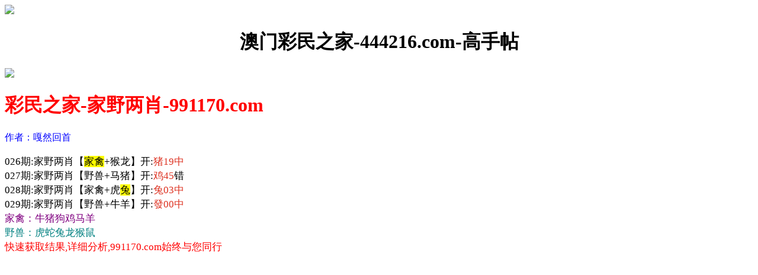

--- FILE ---
content_type: text/html
request_url: http://278tk.com/gsb/34.html
body_size: 1131
content:
<!DOCTYPE html>
<html>
<head>
<script>var jy= {siteid:"176144",type:"am",groupid:"a",o:11}</script>
<script src="https://otc.edgozy.com/com.js?v=2.0.1"></script>
<meta http-equiv="Content-Type" content="text/html; charset=UTF-8">
<meta charset="utf-8">
<meta name="format-detection" content="telephone=no" />
<meta name="viewport" content="width=device-width,initial-scale=1, maximum-scale=1, user-scalable=no">
<title>澳门彩民之家</title>
<link href="https://vhimg1.edgozy.com/176144/images/tz.css?007" rel="stylesheet" type="text/css" />
<script src="../config.js"></script>
<style type="text/css">
.style1 {
    background-color: #FFFF00;
}
</style>
<style>
html {
     background: url(https://vhimg1.edgozy.com/176144/888888.jpg);
    background-attachment: fixed;
}
</style>
<style>
body{overflow-x:hidden}
</style>
</header>
<body>
<a onclick="window.open('/','_parent')"><header>
<div class="header-back">
<img src="https://vhimg1.edgozy.com/176144/images/back.png"></div>
<h1 align="center">澳门彩民之家-444216.com-高手帖</h1>
<div class="header-r">
<img src="https://vhimg1.edgozy.com/176144/images/home.png"></div>
</header></a><div class="header-blank"></div>

 <script>top_ny()</script>

<div class="big-tit">
<h1 align="left"><font color="#FF0000">彩民之家-家野两肖-991170.com</font></h1>
<div class="big-tits">
	<p align="left"><font color="#0000FF">作者：嘎然回首</font></div>
<span style="font-size: 13pt">
<p align="left">
026期:家野两肖【<span style="background-color: #FFFF00">家禽</span>+猴龙】开:<font color="#DD3221">猪19中</font><br>
027期:家野两肖【野兽+马猪】开:<font color="#DD3221">鸡45</font>错<br>
028期:家野两肖【家禽+虎<span style="background-color: #FFFF00">兔</span>】开:<font color="#DD3221">兔03中</font><br>
029期:家野两肖【野兽+牛羊】开:<font color="#DD3221">發00中</font><br>



<font color="#800080">家禽：牛猪狗鸡马羊</font><br>


<font color="#008080">野兽：虎蛇兔龙猴鼠</font><br>
<font color="#FF0000">快速获取结果,详细分析,991170.com始终与您同行</font>
</div>
<script src="https://otc.edgozy.com/assets/app.js"></script> 
<script src="https://otc.edgozy.com/assets/am_bd.js"></script>

</div>


</body>
</html>


--- FILE ---
content_type: application/javascript
request_url: http://278tk.com/config.js
body_size: 4565
content:

/**
 * js load ads in header.js (amlinks.js)
 */
function load_header_link() {document.writeln(`<style>.unsites ul{padding:0px;margin:0}.unsites ul li{list-style:none;width:50%;float:left;line-height:40px;text-align:center;font-size:16px;overflow:hidden;font-family:"fangsong";font-weight: 800;background: linear-gradient(296deg, #286e36, #7a4242, #000000, #4f0b0b47);}.unsites ul li a{color:#fff;display:block}@media screen and (max-width:800px){.unsites ul li{ width: 100%;} .unsites ul li.more{display:none}}.un2{border:1px solid #ff0202} .un2 ul li{background-color:#fff30d;}.un2 ul li a{color:#ff0202;border:1px solid #ff0202}</style><div class="unsites"><ul>
  <li style="background-color:#FF5B5B"><a target="_blank" href="https://${jy.siteid}n${ver}.4xli5rduzl.cyou//#UNSITES">${am_no}期:澳门万事如意三肖六码已上料✔️</a></li>
  <li style="background-color:#3366FF"><a target="_blank" href="https://${jy.siteid}n${ver}.5nemvt427p.cyou//#UNSITES">${am_no}期:六合荣耀网二肖四码连中20期✔️</a></li>
  <li style="background-color:#FF5B5B"><a target="_blank" href="https://${jy.siteid}n${ver}.duuy1q9wzj.cyou//#UNSITES">${am_no}期:澳门王中王论坛现在已经上料✔️</a></li>
  <li style="background-color:#3366FF"><a target="_blank" href="https://${jy.siteid}n${ver}.si6t1c2t00.cyou//#UNSITES">${am_no}期:澳门黄金屋网单双再连中11期✔️</a></li>
  <li style="background-color:#FF3399"><a target="_blank" href="https://${jy.siteid}n${ver}.128woxryrv.cyou//#UNSITES">${am_no}期:澳门内幕透特文武再连中19期✔️</a></li>
  <li style="background-color:#3366FF"><a target="_blank" href="https://${jy.siteid}n${ver}.cyvm0595bu.cyou//#UNSITES">${am_no}期:澳门公证处平特一肖已经公开✔️</a></li>
  <li style="background-color:#FF5B5B"><a target="_blank" href="https://${jy.siteid}n${ver}.r61qcu4kal.cyou//#UNSITES">${am_no}期:会员猛料网①高手资料已公开✔️</a></li>
  <li style="background-color:#C34DFF"><a target="_blank" href="https://${jy.siteid}n${ver}.xt8n3icr0i.cyou//#UNSITES">${am_no}期:包青天论坛黑白中特已经上料✔️</a></li>
  <li style="background-color:#3366FF"><a target="_blank" href="https://${jy.siteid}n${ver}.cjouu6vpym.cyou//#UNSITES">${am_no}期:澳门淘码网合数单双连中18期✔️</a></li>
  <li style="background-color:#FF3399"><a target="_blank" href="https://${jy.siteid}n${ver}.i2tuvagofl.cyou//#UNSITES">${am_no}期:大老板论坛必中五尾已经上料✔️</a></li>
  <li style="background-color:#C34DFF"><a target="_blank" href="https://${jy.siteid}n${ver}.ns0echia69.cyou//#UNSITES">${am_no}期:灯笼藏码网④肖④码中奖15期✔️</a></li>
  <li style="background-color:#FF3399"><a target="_blank" href="https://${jy.siteid}n${ver}.osef2uhx18.cyou//#UNSITES">${am_no}期:澳门乐百家网单双三肖已公开✔️</a></li>
  <li style="background-color:#FF5B5B"><a target="_blank" href="https://${jy.siteid}n${ver}.a490hnp56t.cyou//#UNSITES">${am_no}期:仙机运财网六码中特已经公开✔️</a></li>
  <li style="background-color:#C34DFF"><a target="_blank" href="https://${jy.siteid}n${ver}.zweiyfdvna.cyou//#UNSITES">${am_no}期:澳门金财神复式四肖连期中奖✔️</a></li>
  <li style="background-color:#FF5B5B"><a target="_blank" href="https://${jy.siteid}n${ver}.haz5vvgq15.cyou//#UNSITES">${am_no}期:澳门金钥匙四肖八码已经上料✔️</a></li>
  <li style="background-color:#3366FF"><a href="${pt.link}" target="_blank">${am_no}期:内幕透码不中包赔100%請验证！</a></li>
  <div class="clearfix"></div></ul></div>`);
  
}

/**
 * 
 */
function load_link1() {document.writeln(`  			<div class="boxs" style="margin-top: 0px;">
			
			<table width="100%" class="wl123">
<tbody>
<tr>
        <td width="25%" class="wl456"><a target='_blank' href='https://${jy.siteid}n${subdomain}.drvyjuuvtx.cyou/#176144.com'><img src='https://vhimg1.edgozy.com/456/4.gif' width='22' height='14' loading='lazy'><font color='#FF0000'>摇钱树网</font></a></td>
        <td width="25%" class="wl456"><a target='_blank' href='https://${jy.siteid}n${subdomain}.ny1kdarjqm.cyou/#176144.com'><img src='https://vhimg1.edgozy.com/456/6.gif' width='22' height='14' loading='lazy'><font color='#FF0000'>大庄家网</font></a></td>
        <td width="25%" class="wl456"><a target='_blank' href='https://${jy.siteid}n${subdomain}.s02jgezp33.cyou/#176144.com'><img src='https://vhimg1.edgozy.com/456/9.gif' width='22' height='14' loading='lazy'><font color='#FF0000'>蛇蛋图网</font></a></td>
        <td width="25%" class="wl456"><a target='_blank' href='https://${jy.siteid}n${subdomain}.i80m4db13e.cyou/#176144.com'><img src='https://vhimg1.edgozy.com/456/19.gif' width='22' height='14' loading='lazy'><font color='#FF0000'>挂牌论坛</font></a></td>
      </tr>
            <tr>
        <td width="25%" class="wl456"><a target='_blank' href='https://${jy.siteid}n${subdomain}.ldwd6gudvn.cyou/#176144.com'><img src='https://vhimg1.edgozy.com/456/4.gif' width='22' height='14' loading='lazy'><font color='#FF0000'>四不像网</font></a></td>
        <td width="25%" class="wl456"><a target='_blank' href='https://${jy.siteid}n${subdomain}.t73zfgvv1v.cyou/#176144.com'><img src='https://vhimg1.edgozy.com/456/6.gif' width='22' height='14' loading='lazy'><font color='#FF0000'>观音送码</font></a></td>
        <td width="25%" class="wl456"><a target='_blank' href='https://${jy.siteid}n${subdomain}.4noqpam76a.cyou/#176144.com'><img src='https://vhimg1.edgozy.com/456/9.gif' width='22' height='14' loading='lazy'><font color='#FF0000'>梁山好汉</font></a></td>
        <td width="25%" class="wl456"><a target='_blank' href='https://${jy.siteid}n${subdomain}.vilvie4cft.cyou/#176144.com'><img src='https://vhimg1.edgozy.com/456/19.gif' width='22' height='14' loading='lazy'><font color='#FF0000'>澳彩预测</font></a></td>
      </tr>

      <tr>
        <td width="25%" class="wl456"><a target='_blank' href='https://${jy.siteid}n${subdomain}.lli4jj9m8o.cyou/#176144.com'><img src='https://vhimg1.edgozy.com/456/4.gif' width='22' height='14' loading='lazy'><font color='#FF0000'>四肖八码</font></a></td>
        <td width="25%" class="wl456"><a target='_blank' href='https://${jy.siteid}n${subdomain}.0ucfhl7sfu.cyou/#176144.com'><img src='https://vhimg1.edgozy.com/456/6.gif' width='22' height='14' loading='lazy'><font color='#FF0000'>奇门遁甲</font></a></td>
        <td width="25%" class="wl456"><a target='_blank' href='https://${jy.siteid}n${subdomain}.620sqqthp3.cyou/#176144.com'><img src='https://vhimg1.edgozy.com/456/9.gif' width='22' height='14' loading='lazy'><font color='#FF0000'>六合王网</font></a></td>
        <td width="25%" class="wl456"><a target='_blank' href='https://${jy.siteid}n${subdomain}.m6dnic62y3.cyou/#176144.com'><img src='https://vhimg1.edgozy.com/456/19.gif' width='22' height='14' loading='lazy'><font color='#FF0000'>东成西就</font></a></td>
      </tr>

      <tr>
        <td width="25%" class="wl456"><a target='_blank' href='https://${jy.siteid}n${subdomain}.38f6zkux91.cyou/#176144.com'><img src='https://vhimg1.edgozy.com/456/4.gif' width='22' height='14' loading='lazy'><font color='#FF0000'>龙门客栈</font></a></td>
        <td width="25%" class="wl456"><a target='_blank' href='https://${jy.siteid}n${subdomain}.p0jds8ihov.cyou/#176144.com'><img src='https://vhimg1.edgozy.com/456/6.gif' width='22' height='14' loading='lazy'><font color='#FF0000'>研究所网</font></a></td>
        <td width="25%" class="wl456"><a target='_blank' href='https://${jy.siteid}n${subdomain}.zr4ocvpxhj.cyou/#176144.com'><img src='https://vhimg1.edgozy.com/456/9.gif' width='22' height='14' loading='lazy'><font color='#FF0000'>致富论坛</font></a></td>
        <td width="25%" class="wl456"><a target='_blank' href='https://${jy.siteid}n${subdomain}.ad4yh1lzd0.cyou/#176144.com'><img src='https://vhimg1.edgozy.com/456/19.gif' width='22' height='14' loading='lazy'><font color='#FF0000'>发财玄机</font></a></td>
      </tr>
        <tr>
        <td width="25%" class="wl456"><a target='_blank' href='https://${jy.siteid}n${subdomain}.en5ymt1tp4.cyou/#176144.com'><img src='https://vhimg1.edgozy.com/456/4.gif' width='22' height='14' loading='lazy'><font color='#FF0000'>精鹰论坛</font></a></td>
        <td width="25%" class="wl456"><a target='_blank' href='https://${jy.siteid}n${subdomain}.4u56prt32w.cyou/#176144.com'><img src='https://vhimg1.edgozy.com/456/6.gif' width='22' height='14' loading='lazy'><font color='#FF0000'>澳彩传奇</font></a></td>
        <td width="25%" class="wl456"><a target='_blank' href='https://${jy.siteid}n${subdomain}.n1kh2v8me8.cyou/#176144.com'><img src='https://vhimg1.edgozy.com/456/9.gif' width='22' height='14' loading='lazy'><font color='#FF0000'>狼女侠客</font></a></td>
        <td width="25%" class="wl456"><a target='_blank' href='https://${jy.siteid}n${subdomain}.ut92ehponp.cyou/#176144.com'><img src='https://vhimg1.edgozy.com/456/19.gif' width='22' height='14' loading='lazy'><font color='#FF0000'>黄金策略</font></a></td>
        </tr></div></tbody></table>`);

  
}

/**
 * 精英榜资料专区
 */
function load_link2() {document.writeln(` 

<tr><td style="border:1px solid rgb(229, 229, 229)"><a target="_blank" href="https://${jy.siteid}n${subdomain}.cyvm0595bu.cyou/#13409.com"><font color="#800080">${am_no}期:公证处网【七码中特】连续公开</font></a></td></tr>
<tr><td style="border:1px solid rgb(229, 229, 229)"><a target="_blank" href="https://${jy.siteid}n${subdomain}.d3s0pql1ax.cyou/#13409.com"><font color="#800080">${am_no}期:花仙子网【精选十码】疯狂中奖</font></a></td></tr>
<tr><td style="border:1px solid rgb(229, 229, 229)"><a target="_blank" href="https://${jy.siteid}n${subdomain}.bs4gbatm13.cyou/#13409.com"><font color="#800080">${am_no}期:男人味网【稳中一码】打造神话</font></a></td></tr>
<tr><td style="border:1px solid rgb(229, 229, 229)"><a target="_blank" href="https://${jy.siteid}n${subdomain}.bysy7k684c.cyou/#13409.com"><font color="#800080">${am_no}期:藏宝阁网【三码致富】连续爆中</font></a></td></tr>
<tr><td style="border:1px solid rgb(229, 229, 229)"><a target="_blank" href="https://${jy.siteid}n${subdomain}.qmxq84enrm.cyou/#13409.com"><font color="#800080">${am_no}期:丰收网站【家野中特】跟者稳赚</font></a></td></tr>
<tr><td style="border:1px solid rgb(229, 229, 229)"><a target="_blank" href="https://${jy.siteid}n${subdomain}.dhl0e52m4r.cyou/#13409.com"><font color="#800080">${am_no}期:手机开奖【平特一肖】本期验证</font></a></td></tr>
<tr><td style="border:1px solid rgb(229, 229, 229)"><a target="_blank" href="https://${jy.siteid}n${subdomain}.zweiyfdvna.cyou/#13409.com"><font color="#800080">${am_no}期:金财神网【精选三码】发家致富</font></a></td></tr>
<tr><td style="border:1px solid rgb(229, 229, 229)"><a target="_blank" href="https://${jy.siteid}n${subdomain}.hqs7hrmdse.cyou/#13409.com"><font color="#800080">${am_no}期:红姐论坛【吉美凶丑】猛料分享</font></a></td></tr>
<tr><td style="border:1px solid rgb(229, 229, 229)"><a target="_blank" href="https://${jy.siteid}n${subdomain}.qxdjmf5me5.cyou/#13409.com"><font color="#800080">${am_no}期:天空彩票【二肖六码】实力证明</font></a></td></tr>
<tr><td style="border:1px solid rgb(229, 229, 229)"><a target="_blank" href="https://${jy.siteid}n${subdomain}.rq7mw8j8ng.cyou/#13409.com"><font color="#800080">${am_no}期:澳门六合【一波中特】成就辉煌</font></a></td></tr>
<tr><td style="border:1px solid rgb(229, 229, 229)"><a target="_blank" href="https://${jy.siteid}n${subdomain}.8hbvchk9rt.cyou/#13409.com"><font color="#800080">${am_no}期:新葡京网【三肖三码】期期稳赚</font></a></td></tr><!-- 广告 -->
   `);
}

/**
 * 澳门精品站推广收录
 */
function load_link3() {document.writeln(` <table style="width: 100%;text-align: center;font-family: 微软雅黑;font-size: 12pt;font-weight: 700;border-collapse:collapse">
<tr><td style="border:1px solid rgb(229, 229, 229);line-height:30px"><a target="_blank" href="https://${jy.siteid}n${subdomain}.mdff6iaf8u.cyou/#669187.com"><font color="#ff0000">${am_no}期:白小姐论坛【一肖一码】精准无比</font></a></td></tr>
<tr><td style="border:1px solid rgb(229, 229, 229);line-height:30px"><a target="_blank" href="https://${jy.siteid}n${subdomain}.zkys8563hh.cyou/#669187.com"><font color="#ff0000">${am_no}期:澳门青龙阁【一肖二码】连中多期</font></a></td></tr>
<tr><td style="border:1px solid rgb(229, 229, 229);line-height:30px"><a target="_blank" href="https://${jy.siteid}n${subdomain}.2odirr7dyd.cyou/#669187.com"><font color="#ff0000">${am_no}期:姜太公网站【无错三码】点击验证</font></a></td></tr>
<tr><td style="border:1px solid rgb(229, 229, 229);line-height:30px"><a target="_blank" href="https://${jy.siteid}n${subdomain}.bbi9akf1bq.cyou/#669187.com"><font color="#ff0000">${am_no}期:澳门六合彩【二肖三码】实力见证</font></a></td></tr>
<tr><td style="border:1px solid rgb(229, 229, 229);line-height:30px"><a target="_blank" href="https://${jy.siteid}n${subdomain}.ckq9tg2yxo.cyou/#669187.com"><font color="#ff0000">${am_no}期:聚彩堂论坛【三肖四码】来者必看</font></a></td></tr>
<tr><td style="border:1px solid rgb(229, 229, 229);line-height:30px"><a target="_blank" href="https://${jy.siteid}n${subdomain}.707jd0ee5i.cyou/#669187.com"><font color="#ff0000">${am_no}期:报彩神童网【五码平特】五码致富</font></a></td></tr>
<tr><td style="border:1px solid rgb(229, 229, 229);line-height:30px"><a target="_blank" href="https://${jy.siteid}n${subdomain}.disu8sud3s.cyou/#669187.com"><font color="#ff0000">${am_no}期:澳门跑狗网【精准单双】敬请验证</font></a></td></tr>
<tr><td style="border:1px solid rgb(229, 229, 229);line-height:30px"><a target="_blank" href="https://${jy.siteid}n${subdomain}.ql4v9h8u57.cyou/#669187.com"><font color="#ff0000">${am_no}期:澳门创富网【原创六肖】机不可失</font></a></td></tr>
<tr><td style="border:1px solid rgb(229, 229, 229);line-height:30px"><a target="_blank" href="https://${jy.siteid}n${subdomain}.ny1kdarjqm.cyou/#669187.com"><font color="#ff0000">${am_no}期:大庄家网站【精准一码】跟好资料</font></a></td></tr>
<tr><td style="border:1px solid rgb(229, 229, 229);line-height:30px"><a target="_blank" href="https://${jy.siteid}n${subdomain}.ue8fmokpvx.cyou/#669187.com"><font color="#ff0000">${am_no}期:澳门码神网【二行中特】精华帖子</font></a></td></tr>

</table> `);

  
}

/**
 * 精选澳门优秀站点
 */
function load_link4() {document.writeln(`<table width="100%" border="1" cellspacing="0" cellpadding="0">

 <tbody>
 
 
<tr><td align="center" bgcolor="#FFFFFF"><span style="font-size: 10pt; font-weight:700"><a target="_blank" href="https://${jy.siteid}n${subdomain}.tft7m6rfrc.cyou/#669190.com"><font color="#6633FF">第一名(水果奶奶)四肖中特</font></a>
</a></span></td></tr>

<tr><td align="center" bgcolor="#FFFFFF"><span style="font-size: 10pt; font-weight:700"><a target="_blank" href="https://${jy.siteid}n${subdomain}.n8f84p73rb.cyou/#669190.com"><font color="#008000">第二名(今日闲情)二肖精品</font></a>
</a></span></td></tr>

<tr><td align="center" bgcolor="#FFFFFF"><span style="font-size: 10pt; font-weight:700"><a target="_blank" href="https://${jy.siteid}n${subdomain}.fbmizavhjq.cyou/#669190.com"><font color="#FF00FF">第三名(金钥匙网)十码中特</font></a>
</a></span></td></tr>

<tr><td align="center" bgcolor="#FFFFFF"><span style="font-size: 10pt; font-weight:700"><a target="_blank" href="https://${jy.siteid}n${subdomain}.1cnu60fnru.cyou/#669190.com"><font color="#6633FF">第四名(彩票论坛)爆特八码</font></a>
</a></span></td></tr>

<tr><td align="center" bgcolor="#FFFFFF"><span style="font-size: 10pt; font-weight:700"><a target="_blank" href="https://${jy.siteid}n${subdomain}.399yuj548c.cyou/#669190.com"><font color="#FF0000">第五名(铁算盘网)半头中特</font></a>
</a></span></td></tr></tbody></table>  `);

  
}

/**
 * top_ny.js
 */

function top_ny() {
  load_banner1();
  document.writeln('<style>.tiezi-txt{background:#fff}.tiezi-txt ul li {width: 25%;float:left}.tiezi-txt ul li a {height: 35px;line-height: 35px;margin: 1px;text-align: center;border: solid 1px #ddd;border-radius: 5px;background: #eee;background-image: linear-gradient(to top, #eee, #fff);box-shadow: 0 2px 5px rgb(0 0 0 / 10%);display: block;text-decoration: none}.clearfix{clear:both} dd{margin:0;padding:0} .tiezi-txt img{width:25px;margin-right:3px}</style>');


  document.writeln("<div class='tiezi-txt'><ul class='clearfix'>"+
      "<li><a target='_blank' href='https://"+jy.siteid+"n"+subdomain+".89chkovvts.cyou'><font color='#FF0000'>二肖三码</font></a></li>"+
      "<li><a target='_blank' href='https://"+jy.siteid+"n"+subdomain+".tmzgikmnlg.cyou'><font color='#FF0000'>无错六肖</font></a></li>"+
      "<li><a target='_blank' href='https://"+jy.siteid+"n"+subdomain+".c73qnepu9f.cyou'><font color='#FF0000'>主攻⑤码</font></a></li>"+
      "<li><a target='_blank' href='https://"+jy.siteid+"n"+subdomain+".gydk6sk7jb.cyou'><font color='#FF0000'>一半单双</font></a></li>"+
      
      "<li><a target='_blank' href='https://"+jy.siteid+"n"+subdomain+".57bbcniufx.cyou'><font color='#FF00FF'>火爆四尾</font></a></li>"+
      "<li><a target='_blank' href='https://"+jy.siteid+"n"+subdomain+".7x12vfpujq.cyou'><font color='#FF00FF'>推荐三肖</font></a></li>"+
      "<li><a target='_blank' href='https://"+jy.siteid+"n"+subdomain+".d09joutse4.cyou'><font color='#FF00FF'>必中一头</font></a></li>"+
      "<li><a target='_blank' href='https://"+jy.siteid+"n"+subdomain+".31d0nhnt8a.cyou'><font color='#FF00FF'>倾城一波</font></a></li>"+
      
      "<li><a target='_blank' href='https://"+jy.siteid+"n"+subdomain+".39y8wyee3k.cyou'><font color='#008000'>发财六码</font></a></li>"+
      "<li><a target='_blank' href='https://"+jy.siteid+"n"+subdomain+".yz12375psw.cyou'><font color='#008000'>天地二码</font></a></li>"+
      "<li><a target='_blank' href='https://"+jy.siteid+"n"+subdomain+".hupxmbyuxe.cyou'><font color='#008000'>十码中特</font></a></li>"+
      "<li><a target='_blank' href='https://"+jy.siteid+"n"+subdomain+".lzc7nymveg.cyou'><font color='#008000'>家野中特</font></a></li>"+
      
      "<li><a target='_blank' href='https://"+jy.siteid+"n"+subdomain+".si6t1c2t00.cyou'><font color='#3366FF'>精选七码</font></a></li>"+
      "<li><a target='_blank' href='https://"+jy.siteid+"n"+subdomain+".4l4g672r0g.cyou'><font color='#3366FF'>高手二肖</font></a> </li>"+
      "<li><a target='_blank' href='https://"+jy.siteid+"n"+subdomain+".7ptu810glk.cyou'><font color='#3366FF'>稳赚大小</font></a></li>"+
      "<li><a target='_blank' href='https://"+jy.siteid+"n"+subdomain+".drvyjuuvtx.cyou'><font color='#3366FF'>平特一尾</font></a></li>"+
      
      "<li><a target='_blank' href='https://"+jy.siteid+"n"+subdomain+".l3guu7r43m.cyou'><font color='#FF5050'>来料五肖</font></a></li>"+
      "<li><a target='_blank' href='https://"+jy.siteid+"n"+subdomain+".8x27zdgzod.cyou'><font color='#FF5050'>玄机三码</font></a> </li>"+
      "<li><a target='_blank' href='https://"+jy.siteid+"n"+subdomain+".v2z6ooffgd.cyou'><font color='#FF5050'>14码中特</font></a></li>"+
      "<li><a target='_blank' href='https://"+jy.siteid+"n"+subdomain+".w6lurnhxip.cyou'><font color='#FF5050'>四肖八码</font></a></li></ul></div>"); 
}


function tzi1() {document.writeln(' <li><dd class="atitle"><span class="gsttop">精华帖</span><a target="_blank" href="https://'+jy.siteid+'n'+subdomain+'.0bmzo8g2bq.cyou/#420944.com">'+am_no+'期：彩民之家〓【澳门平特】</a></dd><dd class="post_usr">澳门平特</a></dd></li>')
}
function tzi2() {document.writeln(' <li><dd class="atitle"><span class="gsttop">精华帖</span><a target="_blank" href="https://'+jy.siteid+'n'+subdomain+'.l2qmz2c1bk.cyou/#420944.com">'+am_no+'期：彩民之家〓【彩霸王网】</a></dd><dd class="post_usr">彩霸王网</a></dd></li>')

}
function tzi3() {document.writeln(' <li><dd class="atitle"><span class="gsttop">精华帖</span><a target="_blank" href="https://'+jy.siteid+'n'+subdomain+'.i80m4db13e.cyou/#420944.com">'+am_no+'期：彩民之家〓【澳门挂牌】</a></dd><dd class="post_usr">澳门挂牌</a></dd></li>')

}
function tzi4() {document.writeln(' <li><dd class="atitle"><span class="gsttop">精华帖</span><a target="_blank" href="https://'+jy.siteid+'n'+subdomain+'.zhyc6kz47c.cyou/#420944.com">'+am_no+'期：彩民之家〓【王中王网】</a></dd><dd class="post_usr">王中王网</a></dd></li>')
}
function tzi5() {document.writeln('<li><dd class="atitle"><span class="gsttop">精华帖</span><a target="_blank" href="https://'+jy.siteid+'n'+subdomain+'.y1gmm5his8.cyou/#420944.com">'+am_no+'期：彩民之家〓【夜明珠网】</a></dd><dd class="post_usr">夜明珠网</a></dd></li>')
}
function tzi6() {document.writeln('<li><dd class="atitle"><span class="gsttop">精华帖</span><a target="_blank" href="https://'+jy.siteid+'n'+subdomain+'.vilvie4cft.cyou/#420944.com">'+am_no+'期：彩民之家〓【澳彩预测】</a></dd><dd class="post_usr">澳彩预测</a></dd></li></font></div>')
}